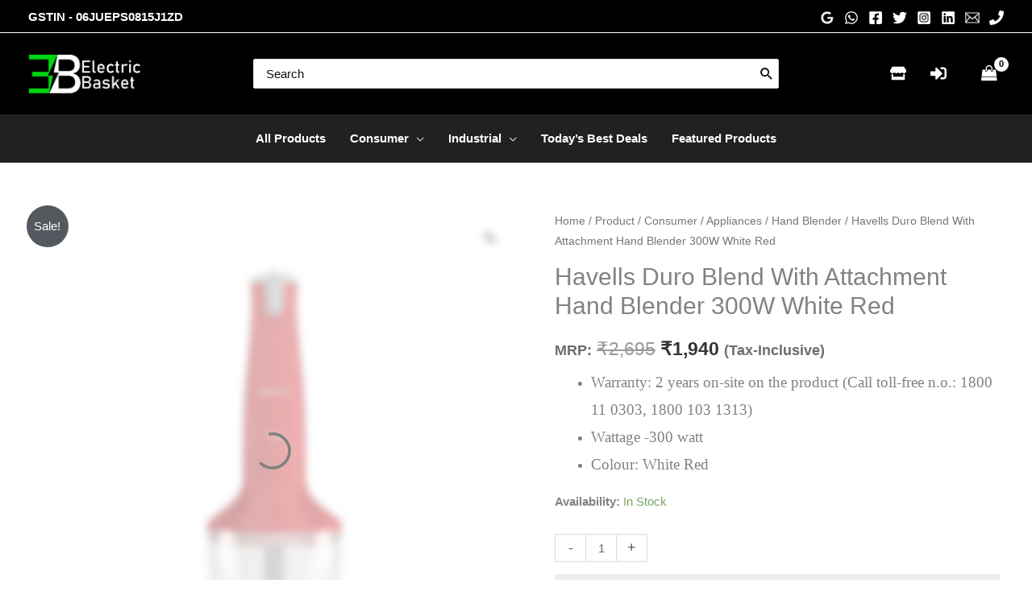

--- FILE ---
content_type: application/javascript; charset=utf-8
request_url: https://searchanise-ef84.kxcdn.com/preload_data.4b7g7O6t3L.js
body_size: 10047
content:
window.Searchanise.preloadedSuggestions=['polycab green wire','switch plate','crabtree signia','crabtree athena','wall light','switch boards','havells adiva','crabtree verona','ceiling fan','havells wire','modular switches','havells led','havells fabio','crabtree murano','polycab wire','modular plate','fan regulator','schneider electric','havells light','havells oro switch','havells crabtree athena','havells oro','copper lug','reo elegant','havells coral','12 module plate','unica pure','havells crabtree signia','mini mcb','switch board','1mm wire','exhaust fan','16a socket','schneider unica pure','havells crabtree','gang box','switch box','ceiling lights','wall fan','crabtree verona switch','schneider unica','schneider opale','havells signia','havells switches','bldc fan','led bulb','havells mcb','wire 1.5mm','2.5 sq mm','modular box','6mm wire','anchor switch','led strip','polycab 1mm','6 amp switch','mcb box','3 core cable','unica pure switch','crompton ceiling fan','1 mm wire','schneider zencelo','modular switch boards','cable tray','havells switch plate','spot light','crabtree plate','switch plate 12 module','rope light','havells coral switch','surface light','8 modules cover','murano switch','6a switch','cob light','change over','havells fan','reo bliss','16 amp switch','copper lugs','led spot light','dc motor','power capacitor','pvc conduit','havells adiva modular plates','distribution board','havells water heater','havells oro socket','crabtree glass plate','18 module plate','2 core cable','plug sockets with','16a switch one way','3 pin socket','havells crabtree murano','table fan','room heater','havells reo','rccb 63a','switch button','signia grey','crabtree switch','8m plate','murano white','one way switch','crabtree athena socket','led panel','wall lamp','havells crabtree signia switches','rr wire','2.5 mm wire','16 amp socket','atomberg fan','crabtree signia plate','junction box','standard 1 mm wire','polycab wires','l&t engem','havells panel light','havells wire 1 mm','magnetic track','polycab 2.5mm','tube lights','aluminium lug','havells crabtree signia outer plat','bldc fan regulator','crabtree signia grey','havells switch boards','usb socket','copper wire','havells module plate','surge protection','reo elegant bold','16a switch','havells trim','water heater','polycab maxima','havells switch','ceiling fans','2.5mm wire','pvc pipe','hanging light','havells ceiling light','havells wall light','schneider mcb','auxiliary contact block 2no 2nc','havells adiva grey','wall lights','2 pin socket','havells led strip driver','schneider electric unica','one way switch 6a','havells trim plus','electric board','pvc bend','havells athena','havells signia outer plate','havells socket','schneider unica pure white module','chandelier lights','havells reo elegant','modular plate 12m','4mm 90m','legrand switches','havells fan bldc','glass plate','havells surface lights','modular combined','air cooler','schneider switch','1.5mm 90m red','havells crabtree signia socket','contactors 4 pole','main switch','door bell','pedestal fan','reo bliss switch','led driver','led panel light in 10 watts','havells plate','havells azstro cob downlight','4 sq mm wire','track light','metal box','solar panel','fybros switches','havells crabtree signia outer plate','schneider contactor','crabtree signia 8 module','2 pole mcb','ceiling fan 1400mm','1.5 mm wire','v guard','change over switch','gang box 8 way','6 amp socket','crabtree switch plate','wire 4 mm','havells signia plate','switch plate 8 module','crabtree verona socket','profile lights','foot light','strip light','schneider unica pure switch','havells spotlight','motor starter','12 module metal box','stand fan','light holder','polycab etira','mccb 100a','two way switch','10 mm wire','gi box','havells wires','4mm 3 core cable','push button','10 mcb sp','havells fabio switch','havells modular plates','copper lug 25mm','fan box','led tube light for home','table lamp','16a 2 way switch','havells fabio plate','tube light','crabtree outer plate','havells ceiling fans','wall fans','havells driver','dp switch','schneider switches','wire 2.5mm','extension cord','crabtree socket','2m switch plate','6mm 90m','schneider electric opale','cover plate','6 module plate','surface box','electric wire','gate light','usb charger','0.75 sq mm wire','crompton fan','luminato deep','modular plates','contactor schneider','flood light','exhaust fans 450 mm','polycab optima','havells crabtree switches','combined plate','havells adiva switch','havell indicator','crabtree am are','havells 2.5mm','250a mccb','crabtree signia socket','havells crabtree verona','2.5 sq mm 3 core','switch 10a','havells rio switch','havells bldc','pvc conduit pipe 25mm','high voltage protection','havells led driver','surge protection device','philips light','outdoor lights','universal socket','1.5mm wire','standard wire','led tube','coral switch','rotary switch','fan capacitor','havells overload relay','conduit pipe','havells dp mcb','insulation tape','touch switch','havells mini mcb','4 module plate','metal boxes','polycab 4mm black','bell push switch','led light','ac starter havells','reo elegant white plate','3 pin plug 16a','havells cob','12 module box','havells regulator','havells 0.75 mm','crabtree athena grey','grey switch','2x2 36w','havells 16amp switch','amp mcb','schneider electric zencelo','havells adi','havells crabtree signia outer plate glass','havells fan\'s','din rail','havells wall fan','20 amp mcb','pendant light','polycab green wire 2.5 mm','bldc celling fan','ceiling fan 600mm','cob spotlight','signia switch','volt meter','3 core 4 mm wire','havells bldc fan','dc mcb','polycab 1.5mm','rr green 1mm','kitchen fans','cable tai','40a 2p 30ma rccb','havells crabtree athena fan regulator','smart switch','crabtree aware','havells verona','module plate','phase selector','switch with indicator','havells chandelier','home theater','modular cover','bell push','non modular switch','anchor wire','havells coral plate','single switch','havells spot shine','type a rccb','hi fi switches','0.5 mm wire','6a socket','havells glamtube','2 module switch plates','exhaust fan 200 mm','air conditioners','switch 6a','atomberg renesa','havells changeover','gi perforated cable tray','usb c sockets','round led light','outer plate','over load relay','l & t contactor','havells luminato','crysta cob','3pin socket','v guard wire','ceiling fan with light','havells crabtree athena 2 way switch','fabio socket','square led surface panel light','32a dp switch','washing machine','copper cable','schneider easypact cvs mccb 3p','6a mcb','grey switch 6a','6 mm electric wire','key tag','6m modular plate all switch','crabtree athena switches','stealth air','32 amp mcb','polycab 0.75mm','rr kable','conceal light','havells signia white','havells flexion rope light','distribution box','crabtree murano socket','crabtree athena switch','havells spotshine','polycab green wire 1.5mm','sq mm wire','socket box','5 pin socket','2 module box','3 core 1.5 sq mm','dc motor mini','multi socket','led strip light','wire frlsh','switch plates','16 module plate','hr fr lsh','ac switch box','adiva switch','polycab green','indicator lamp 1 m','havells signia switch','solar light','sq mm','havells athena grey','ceiling lights led produces','pvc conduit pipe','polycab green wire 1mm','havells crabtree verona modules','10 amp mcb','surface panel','power bank','panel lights','led linear light','havells stealth','pvc saddle clamp','havells fabio socket','tap set','2 pin plug','havells crabtree switch','havells stand fan','reo support blank plate','wall decorative light','power plug','125 amps mccb','all ceiling fans','mcb 10 a','havells crabtree murano switch','havells 25 amp','18m plate','havells button','socket 6a','iron press','ac boxes','mcb sp','12 m havells crabtree','ring lug','pole m','gang box 6a 6 way','mm wire','athena socket','switch 5a','stabilizer ac','b curve','4 way gang box','fan havells','havells decorative fans with','crabtree mcb','db box','pvc tee','havells crabtree athena classic modular combined','l&t switches','70 mm aluminum lug','crabtree inner plate','12 module cover','overload relay','havells motor starter','led rope','havells octane','rccb 40a 2p 30ma','9w led bulb','trim cosmo','switch cover','crabtree verona 8 module plate','crompton optimus','mixer grinder','premium switch plate','havells florette','75 mm wire','16 amp plug','armoured cable mm sq','polycab hr fr lsh lf wire','elevation light','schneider clipsal','electric pipes','pole contactor','havells murano','2.5 mm wire havells','reo switch','modular switches 10','recessed light','havells adiva 1m fan regulator','switch signia','crabtree signia silver','havells crysta','electric switch plate','wire connector','fan 1200mm','schneider unica pure white','profile light channel','havells copper cable 3 core','meter box','32a 2 pole','15w 6000k','havells 6a socket','pvc junction box','aluminium lugs','polycab etira wire','havells coral socket','havells 1mm','energy meters','havells crabtree 12m plate','sujata mixer grinder','crabtree 16m','pvc tape','crabtree murano switch','havells exhaust fan','bus bar','timer switch','10mm wire','schneider be','ug cable','havells amp','down light havells','exhaust fans','smart tv','warm white led','havells crabtree athena 6a','surface mount','socket 16a','hdmi socket','energy meter','crabtree athena classic switch','havells life line plus wire hrfr 1.5mm 90m red','schneider opale 6a one way switch','signia combined plate','crabtree signia glass plate','schneider clipsal x','ac starter','crabtree signia white','angle holding','havells crabtree signia 16a one way switch','acb shunt','changeover open 63 amps','bell switch','havells 1.5 mm wire','schneider unica switch','inverter and battery','coral grey','20 amp switchboard','havells dp','hr long','havells stadx rccb fp 30ma','mcb 2 pole','fan switch','oro switch','manual change over','crabtree signia plate 12m','havells power board','lan cable','2 pol mcb','bed switch','amp 1 way switch','polycab maxima wire','with connector','cable for iron','havells decor','mini mcb amp','solder iron','25mm pvc pipe','house wires','amp socket','25 amp mcb','crabtree signia frosted','pvc box','hot water','crabtree signia 12 module','3 core 2.5.sq.mm','polycab green wire hr fr lsh lf 2.5mm','polycab maxima green wire','mcb 32 amps','athena amp','100 a 4 pole','20 amp mini mcb','profile lighting','verona socket','415 v contactor','havells fans','polycab wire 1','signia grey switch','ring terminal','single core wire','switch boards black','electric box','mcb 16a','havells fan remote','single phase','athena plate','wood finish crabtree signia','service wire','rj45 socket','switch white','havells mccb','unica pure plate','fan with under light','havells crabtree murano modular combined plate','gas geyser','havells enticer','12 module plate with switch','dummy plate','havells tracklight','4 mm wire','dp mcb','isolator 40a','automatic change over','modular mcb','63a mcb','celling fans','havells trim cosmo','power meter','2 way switch 1 module','three pole contactor','6 a switch havells','havells led light white','cable tie','crabtree signia inner plate','01 way switch','havells adiva 6a switch','patio light','crabtree athena plate','havells flexion led strip','1400 mm ceiling fan','clipsal x','havells fabio one way switch','led plus 9w','of havells oro 16 a switch','modular switch sockets','modular combined 8','16a mcb','crabtree 16 amp switch','changeover open','standard 2.5 mm wire','crabtree modular','havells wire 0.75 mm green','havells geyser','havells standard 4mm','havells 6mm','mcb 25a','switch gang box','switch of roma','bldc motor','6 modules cover','pvc 20 mm','led rope light','foot lamp','acb 800a schneider','3m plate','surface lights','32a mcb','fan rr','philips surface','square box','gang box way','under-light holders','spot lights','wire 2.5 mm','flexible cable','wire 1mm','polycab cable','technical specifications','switch 6a 1 way','pole mcb','schneider dp switch','schneider opale 6a 2 way switch','athena 10a','havells 4mm','great white','415v contact','16 a switch','luminato panel','switch modular plate','led panel driver','mic wire','3 pin plug','philips led light','pump motor','1 modular switches','wire pin','crabtree module plate','copper ring lug','havells 18w','signia crabtree outer plate','32 amp dp','kitchens compact','polycab copper cables','havells gate light','havells angle','havells stadx mcb','socket with switch','door distribution board','crabtree ama','wall mount','havells pendant','8 signia plate','surface spotlight','havells mcb sp','63a isolator','2m switch plate in','outdoor light','crabtree black','schneider electric 8 module','ceiling rose','havells 6mm wire','switch 16 amp','ploycab fr wire 1 mm','crabtree black switch','room heaters','crabtree verona 25a switch','plate havells','mcb sp 16','bell push 10a','havells oro mcb','rechargeable battery','three pin socket','havells olivia 10w white','crabtree regulator','trim plus','12m plate','havells athena 2 way switch','20mm pvc bend','water geysers','switch board crab tree','63 amp main switch','4 pole contactor','dc wires','havells 1.5mm','havells down lights','contactor 25 amps','fan blade','modular combined plate','copper lug mm','amp dp','2×2 36w 5700k havells','crabtree signia module plate','mcb schneider','warm white led bulbs','crabtree signia 8 modular','round plate','crabtree 3 module plate','fybros wood em','4 pole 32 a mcb','white and warm','6 module box','havells thermal over load relay','do switch 32a','mcb 63a','havells crabtree signia 16a','switch 6 amp','rccb 40a 4p 30ma','havells crabtree verona switch','havells deep spot','5a socket','reo wires','pedestal fan 400','havells 900 mm fan','bulb holder','signia socket','2.5 sq mm 4 core','havells signia modular silver','polycab 1mm wire','modula plate','glam tube','havells standard wire','ceiling fan 900mm','life line','luminato deep recess dl','have reo switch','wire and cable','crabtree switch with indicator','anchor modular plates','4 sq core','25 sq mm','havells crabtree black glass','all plug socket','havells indicator','small amplifier','signia outer plate','atomberg fa','6amp switch','schneider usb','schneider capacitor','oro regulator','modular switches with pillar','crompton ceiling fans','18m modular switch','schneider easypact mvs drawout acb 1600a 3p mdo mvs16n3mw2l','havells led trim','electric kettle','20 amps switch','schneider unica pure modular','havells efficiencia neo 1200 mm','havells linear','switch gear','16 a 2 way switch','schneider opale regulator','schneider panel indicator','16a two way switch','pipe 20mm','mcb b curve','l and t','socket unica','cylinder light','strip light controller','flexible wire','havells athena amp','havells led light','6a switch crabtree','change off switch','hand blender','32a fuse','havells 1 module plate','pvc saddle','crabtree athena 12m','1 way box','voltage monitoring','havells modular','schneider opale sockets','contactor 4p','mcb 32a','1 way 10 a modular switch','pop lighting','crabtree verona blank plate','schneider unica indicator','inverter battery','havells magnetic','6a one ne way switch','ac switch','control panel','havells capacitor','standard switches','crompton air','havells crabtree signia outer','submersible pump starter','i fans','surface led panel','cabin fan','havells trim nxt','gear motor','crabtree mcb athena','havells coral mini mcb','modular switch plate','8 module box','crabtree amp mcb','floor lamp','havells coral regulator','concealed boxes','polycab 4mm','octane 9w','signia grande switch','crabtree 2 way switch','signia switches','havells magnetic tracklight','havells recess panel','crompton remote','emergency light','ro purifier','crompton aura','pedestal fan 500mm','led panel 2×2','havells all','cat 6a','battery charger','reo elegant black','being light','4mm wire havells','single phase meter','led foot light','ac surge protection','modular plate black','mpcb 13-18a','havells oro fan regulator','crabtree 8 modular','schneider unica module','havells crabtree signia switch','cabtree verona','mcb box for home','crompton high speed ceiling fan','two pin','3 pin top','16a plug','bldc 1400mm','40a mcb','10a two way switch','polycab green wire 4mm','oil heater','tv socket','havells cables','schneider electric socket','g type socket','10a socket','fan regulate','modular board','rccb 25a','led tube light','polycarbonate modular plates','phase indicator','havells coral 16a and','havells modular plates square white','extended boards','ventilair db','10 a mcb sp','havells cosmo','ceiling wall lighting','63a havells busbar 6 ways','white socket','switch fan','crabtree 8m','gate lights','crabtree athena 25 a','outer plate signia','6w 3 in 1 spot light','crabtree signia switches','blade less fan','deep cob','230 mm sweep wall fan','terminal blocks','havells 6 w led innova neo spotlight','way box','cob 3 in 1','2 way switch grey','schneider 6a','switch murano','mcb 25 a','cooler water pump','heavy duty switch','pin lug','reo bliss switches','havell crabtree outer plate','one pole mccb 100a','cover plates','modular plate crabtree','18m modular','havells mini mcb dp','havells crabtree signia combined plate pc rose bezel without pillar','light set','havells fabio switch with led','4 inches ceiling','havells nimbus 10 w','1 sq mm wire','havells trim plus 9 panel','22w panel light','thermocouple sensor k type','item code','electric wire havells','schneider electric usb socket','mvs drawout acb 4000a 4p mdo','plug top','table fan 230 mm','fabio 16a switch','crabtree signia outer plate glass 8m frosted state','1m socket','isolate switch','my order','switch for 5 amps','capacitor for fan','havells 25a mcb','bldc fan mm','havells 6a 1 way switch','pin type lugs','crabtree athena white','havells oro 10a one way switch white','havells verona modular','crabtree mount','1mm sq mm','thermocouple j-type','meter cover','led lights','2.5 sq mm wire','lug 150mm','usb switch','industrial socket','ssk 1.5mm','heat pillar','pvc junction box 25mm way','600mm fans','havells fabio plates','havells wire 4mm','electronic components','havells module crabtree','havells diffuser','crabtree verona fan regulator','crabtree 8m glass','6mm fr','linear led light','black switch 5 a','flexible conduit','rope light havells','fabio switch','1 mm havells wire','mirror light','cable lug','havells crabtree signia socket grey','table fan for office','15 w smart','great white 16 a','havells adiva 2way switch','adiva plate','havells endure','reo fan','havells crabtree fan regulator','schneider opale plates','mcb pole','4mm wire','racold geyser','havells track','havells pedestal','home shield','copper lug 35mm','amp switch','havells 12w innova neo spotlight','relay single contact','havells stella','modular socket','door handle','reo elegant switch white','mcb 10a','6 amp switches','16 module box','murano mcb','4sq mm','switch board 8','window ac','havells outer plate','havells 2.5 mm','bluetooth module','hotel key tag','acb schneider','plug sockets','philips led','l&t engem 16a','crabtree athena switch 10a','havells kitchen','1.5 mm havells','havells luna','cable tray support','sujata powermatic plus juicer mixer','3 pole contactors','pop up','plastic board','havells fan regulator','up down light','3pin plug','4mm core cable','blank plate','crabtree plate glass','6a 3pin sockets','profile light','led light round in 7 watt','fan with remote','led bulb 20w','havells crabtree murano modular switch','capacitor duty','schneider switch light indicator','havells contactor','crabtree athena 6','electrical socket','changeover switch','schneider unica usb','key wire','panel led light','pipe 25mm','12 modular plate','havells standard 2.5mm','schneider unica plate','8 switch glass plate','schneider module','box cover','polycab wire 2.5','havells strip light','havells life line plus wire hrfr 2.5mm','polycab frlf','1400 mm bldc','lc1d80 coil','multi plug','6 way modular','6a 3pin plug','pin socket','switch grey','havells box','modular switch','havells led profile light','led tube light i','ploycab wire 1.5 mm','crabtree verona regulator','have ll','copper lug 70mm','dummy switch','polycab wire 6mm','modular plate 1','crabtree verona 6m','5a socket havells','schneider 32 amp switch','iron wire','coral switch 10a','16mm wire','havells standard black','switch plate 18 module','wall washer rd','signia frosted 4m','cove led','havells crabtree athena switch','led recess','switch board power','crabtree outer plate 12','wires 1mm','10 ceiling light','neutral white','havells crabtree modular combined with switch','verona way switch','rccb 4p','k lights','3 in 1 havells down light','4 switch 4 sockets','havells 9 watt cob','safety switch sockets havells','2 core wire 1.5 mm','usb c','havells switch plates 12','2p 6a','mcb switch','crabtree glass plate 12m','rccb pole','remote control switch','electric voltage','signia 8m glass','10 amps switch','fabio indicator','havells murano regulator','wire 4 sq mm 3 core','time delay','3 core wire','10 mini mcb','am plates','copper lugs 50mm','led panel light 3w','120mm lug','magnetic contactor no nc','socket male female','angle bulb','inner plate','havells phase','athena so ket','crabtree murano white','usb type c socket','crabtree signia glass','6a switch 1way','power cable','outdoor box','mcb 4 way','havells crabtree signia switches white','screw driver','cable connector','2 pole contact','3 watt spotlight','2m plate schneider','230 mm wall fan','engem socket','mcb distribution way','aluminium lug 50 mm','over voltage','havells tube','crabtree verona 16 amp socket','havells flexion','ct coil','havells mpcb','fuse wires','havell cob white','insulation electrical','led downlight','power switch','white schneider unica pure socket','40a rccb','switch standard','mccb pole','havells florence','hanging switch','1mm 90m','havells 4mm wire','havells usb charger','led strip driver','cable lugs','reo bliss mini mcb','l & t acb','led panel square','havells hgst18','1 sq mm','crabtree signia usb type c','air circuit breaker havells','switches with indicator','athena crabtree','havells wall','adiva regulator','oro plate','color motor','schneider unica pure grey','motor switch havells oro','ac box','havells floures surface spotlight 18w 4000k white','motion sensor','roma switch','16mm cable','havells ceiling fan','power adapter','minos 20w','havells ac box','6 switches brands','verona mcb','mcb 6 amps','single socket','4 mm copper 4 core','r r wire','6 amp socket 5 pin','pvc conduit pipe 20mm isi','1m plate','6m plate','mccb 630a','havells circuit breaker','70 mm copper lug','4m outer plate','wire connectors','cut out','havells phase selector horizontal 4 way','earthing rod','havells crysta cob swivel 6w','crompton hs','limit switch','havells crabtree athena moderna','10w deep reß','rechargeable torch','schneider starter','cable connectors','switch plate adiva','havells surface-mounted','10 a switches','grey plate switch','2 way switch','tt gear motor','reo socket','usb unica','3 core 1.5 sq','1way switch','outer plate glass','mcb 10 amp b','standard wire 1 mm','havells mccb 100','havells fabio mini mcb','crabtree fan regulator','dc fan','b curve havells mcb','16 amp switch one way','modular plate 8m','havells crista bldc','switch zencelo','20a socket','athena switch','havell athena','16mm lug','signia grande','wire 4mm','modular switch board','wall spot light','wire 0.75mm','mobile charger cable','15 watt 4000k','celling fan havells','8 module plate','havells life line plus','surface ceiling light havells','6 module glass switch','single port usb charger','4 pole mcb','havells coral mcb','crompton ceiling fan he 1200mm','colors modular switch','havells 6 mm','switch 6a havells','1.5 sq mm','schneider contact','adiva grey','aluminum lugs','2 pole 80 mcb','crabtree switch black','aindrila premium','fybros plate','polycab light','mccb terminals','saddle clamp pvc','crabtree verona amp switch','4 sq mm 3 core','schneider unica socket','unica pure socket','motor stater','black switch','electric switchboard','havells octane led','focus light','automatic changes','switch 25 amp verona','electrical switch board','switch socket','crabtree athena am are','havells panel','havells trim 10','schneider electric easy','ventilation fan','polycab maxima green wire hr fr lsh lf','havells wire 2.5mm','1 module box','coral havells','switch boards havells','led surface spot','mcb 32a 4 pole 10ka','havells octet underlight 1320mm ceiling fan walnut black nickel','polycab cables','25 mm l bend','led tv','havells ventilation','mpcb 32a 3 pole','exhaust any','havells lights','unica pure sockets','havells flexible','63 amps switch','mini mcb switch','havells induction','crompton bldc ceiling','surface led light','night lights','power heater','pfc capacitor','8 module metal','wire copper cables','brass pin','wire 2 5 sq 2 core','metal switch plate','25 amp sockets','light driver','core copper cable','havells strip','3 watt panel lights','25a two','db switch','havells cover','tpn vertical','bus bar chamber','motor circuit breaker','havells ceiling rose','havells antique brass','100 amp changeover','switch with socket','nc block','havell cob','dimmer 400w','1 mm wires','crysta neo','coil voltage','busbar chamber','reo indicator','schneider mcb 1 pole','rccb 63a 30ma','havells deep cob','industrial fan 8 feet','16a mcb 2 pole','crabtree cover','control transformer','rccb schneider','3 watts bulb','glass pendant lights','pedestal fan stand','life line 1mm','wall light outdoor','havells stadx','modular boards','havells starter motor switch','fan plate','i socket','cool white','415v power contactor','fan pump motor contactor','6 way gang','led tube lights','polycab core cable','oro havells','havells luxe deep','havells gi','crabtree fan regulator athena','havells instashift changeover open','enticer art metallic black','cable tray 50 mm','ac switch signal','havells dusky wood','contactor 25a 3p','schneider electric plate module unica','havells ventilation fan','6a one way switch with indicator lamp white','10 amp sp','6mm 3 core','indicator switches','ceiling fan crompton','one way 16','havells stella glamtube 20w','reo bliss switch plate','havells ss 390','havells glass plate','board plate','havells 3 in 1 light','3 in 1 cob','6m modular','cable 50 sq mm','schneider no','4m plate','pump water','quiet fan','crabtree signia 2 way switch','2 module plate','havells innova neo','dc cable','6 sq mm wire','6 amp switch one way','or 32 amp','combine plate','100a to contact','modular metallic','3 module polycarbonate','adiva grey switches','crabtree signia frosted husky','electrical switches','havells coral fan regulator','havells wire 6 mm','25 amp mccb','coral mini mcb','2 core 4 mm copper cable','mcb 1 pole','ventil havells dx 150 mm','glass 4m','crabtree switch plate glass','miniature circuit breaker 2 poles 2 a c curve','havells fin','innova neo 6w','1 m cable','crabtree amp switch','3w spotlight','led strip for','fybros distribution board','havells amps mcb','hr fr lsh lf 1mm','havells switch board','bliss switch','havells adiva white switch','junction box electrical','copper wire 2.5mm','industrial wall fan','havells wire meters','polycab green 1mm','havells birdie','trim plus 9w','mccb 4p','temperature controller','switch red','havells rio bliss switch','speaker boxes','led batten','flood light 50w','fan boxes','chandelier hanging','polycab wire 1.5','automatic pump control','havells octane 18','crabtree glass','water geyser','open switch','havells rope','halogen bulb','mccb 160a','athena 16a','havells rccb','verona 25a','solar lights','schneider electric mcb','enticer es','havells enticer es','3m with switch and socket','4 core mm','polycab cable 5 core','1 mm wire polycab','crabtree verona 16 amp switch','socket 10a','havells floures surface spotlight 7w 4000k white','havells adiva grey 6 amp','mcb 63a 3 pole','standard home shield','pvc also','32a ac starter havells','inverter light','polycab wire 2.5mm','murano socket','auxiliary contact block','havells innova neo swivel led spotlight 3w warm','fabio 6a socket','havells azstro cob downlight 4000k','havells nimbus led panel round 15w 4000k','havells crabtree signia modular combined plate','gold switch','crabtree havells athena','10a mcb','hr fr lsh lf','32a switch havells','havells azstro','5 a switches','watt led light','control ka','16 amp mcb','apfc relay','mpcb 2 pole for','two pole','hot air','havells plus','fabio 6a switch','three way','havells ventilair db ventilation fan','havells wire 6mm','athena crabtree 10a','havells fabio regulator','pvc conduit pipe isi','sub meter','mcb 40a','mcb 32 a','2x2 panel','crompton mm fan','water kettle','crompton trans air 300 mm','8 feet hvls fan','signia white','havells led 6w','lug 95mm','havells mm','mccb 200a','schneider easypact mvs','outdoor lights 50 w','schneider unica cable connector','panel light','crabtree athena 16 amp switch','renesa smart ceiling fan','havells led panel','wiring pipe','celling fan','havells aura','crabtree signia 2m plate','ceiling bldc fan','fr lsh','mini fans','havells es','crabtree 16a switch','havells coral cover','gu 10 socket','0.75mm wire','havells crabtree athena classic modular combined plate','havells hrfr','10mm cable','plate green','crabtree signia outer glass','crabtree switches','reo elegant white','havells life line plus wire hrfr 0.75mm','face plate','havells frls','4 core aluminium armoured 25mm cables','zencelo in8422/16','circuit board','havells olivia 10w 4000k','crabtree athena classic 8 m square','havells reo bliss','schneider easypact cvs mccb 3p 36ka','10a switch','water purifier','t connector','steam iron','l fan','profile light with','havells stella glamtube','havells crabtree verona 18m','havels light','terminal block','ceiling fan with underlight','fan circuit','1200 mm bldc fan','switch key','crompton optimus 100 desert cooler','16 mm lug','electric switch board','havells neo','lan socket','fabio plates','adiva black','led power supply','recess panel lights','125 a mccb','overload relay lrd12','mcb 20a','crompton aura 2 fan','apar cables','havells florette chandelier','complet switch','wall fan 300 mm','schneider time','combined athena','12w led','fan remote','4sq wire','profile channel','havells crabtree signia white socket','panel square 24w 6500k','top light','2m plate','havells fusion','2x2 led panel','gi modular','power sockets 16a','black plate','conduit pipe 25mm','100 amp mcb','cob swivel led','modular box electrical','led panel light in 10 watts havells','copper lug terminal','crabtree athena 10a','havells two pins','crabtree grey cover','4 mm copper','crabtree athena power','electric switch','cooler exhaust motor','13 a socket','overload relay lrd21','havells 6a switch','warm white','20 a pole mcb','polycab wire 4mm frlf','atomberg efficio','havells coral 16a switch','l&t engem socket','engem switch','crabtree 16a','ssk 2.5mm','fan regulator 2m','usb socket havells','0.75 mm wires','athena switches','schneider indicator','havells energy-efficient','70mm lug','cooler motor','havells surface','black spotlight','white schneider unica pure switch','havells bianca','4mm 3 core','plate 4 module','coaxial cable','switch 1 way','havells watt cob','gm wall lights','16 ap switch','air fryers','copper lug terminal 25mm','20 mm pvc','atomberg studio','mini mcb 2a','colour bulb','havells adiva plate','schneider unica pure white co','1.5 sq mm wire','havells luminato led deep round downlighter','havells electric','cat6 cables','crabtree verona switch 6a','signia 4m','do motor rating','schneider switch 10a','havells led strip','single phase prevention','zencelo switch','10a 2 way switch','havells heavy duty','5mm lug','bajaj instabreeze','luminato 15w','0.75 mm green polycab','copper plate','havells octane 15','circuit breaker','havells verona 16a switch','mcb 32a 3p','wooden switch plate','led ceiling light','16 amp socket havells','havells 4 mm','8 modules switch','db power','single pole mcb','easypact tvs','havell wall light','havells 16 amp switch','ac to dc converter','10 way distribution','4 module plate schneider electric','wall fan 300mm','wire screws','with cap','1 amp mcb','3 core wires','foot lighting','wall plate','signs plate','crabtree 1 way switch','switch havells','havells wire 1.5 mm','socket board','isolator switch','reo black','bldc fans','havells crabtree verona mini mcb sp','coral switch plate','1 core cable','crabtree athena 16 amps socket','mccb 400a 3p','crompton cool air fan','polycab 1mm green wire','bulb e27','schneider switch plate','door bell switch','black 1 modular','havells plug-in','reo bliss one way switch','havel coral','crabtree signia glass plate 8 module','switch 63 amp','havells plate grey','havells modular electrical box plates','schneider electric international','schneider electric unica pure grey','contactor power','signia outer plate 12 switches','surface panel light','unica pure switch plate','crabtree athena grey switch','free regulator','power plug ev','6a electric socket with switch','havells life line plus wire hrfr','gold shimmer','8 modular plates','schneider xc60','modular single switch','switch board 12 modular','copper aluminium','motor pumps','63 amp cut out','crabtree switch 2 way','12 module modular box','100 amps main switch','exhaust fan 10','havells 5a switch','acb 1250a','havells 25mm','switch plate combined','6 amps mcb','havells carbon switch','power boxes','murano regulator','signia glass','clear bulb','havells 63a 300ma','10 surface light','signia plate 8m','havells fabio switch black','make amps switch','63a 6way','reo bliss switch 6a','copper cable lug','switch plate 8 modules','rid elegant','havells astral neo round led spotlight 2w 3000k warm white','schneider zencelo switch white','outdoor wall light','bedroom lights','6a 1 way switch','schneider unica pure grey cover plate','pure socket','havells fabio motor starter','i type connector','40a 2 pole mcb','surface box with','surface mounted','havells crabtree black','athena grey','auto phase selector','havells plus led','switch for home','monitor and','3 watts bulbs','havells euroload','busbar 4 way','adiva 2 way','unica pure usb socket','havells adiva switch black','havells signia switch 16 amp','havells signia switch for','2p 32a','havells switches coral','havells lamp adapt or','mcb switch mini','supply fan','5 kvar capacitor','4 sq mm 4 core copper cables','havells motor starter black','8 modules plate','capacitor 440v','lug start','6a two-way','18 module plate signia','havells reo switch','db boxes','mcb 63a 4p','havells fountain','havells fusion prime es','10 ampere mcb','wall unit','8 plate havells','12 modules cover','time delay relay\'s','lights cob','panel light 2','c to c cable','a c switches','crabtree signia mcb','2 core aluminum cable','ora havells','signia grande switches','crabtree signia grande switches','water motor','160a mccb','havells profile light 240d','4 core armoured wire','95mm lug','havells lux','mcb with no additional','6 amp switch with indicator','6a switch adiva grey','adiva white','2 x 2 led panel','verona crabtree','3 watt havells','wattage led driver','cable 2m','ceiling fan regulator','switch box schneider','havells crabtree signia grande','havells adiva indicator lamp 1m','schneider electric plate','joint ceiling','igloo white glass','havells es plus','led panel light 6w','girik gold','capacitor for ac','power factor apfc relays rt12 12 step','300 at mcb','contactor no nc','40 a 2 pole','fybros switches modular','ap fan','digital ultimate','auto for three','strip light for ceiling','fabio socket white','cable mm','cable 50 mm','marvel white','switch 1 way screw','modular dp','core 4mm','havells trim cosmo 6500k','buzzer adiva','combine box','summer cool','cooler fan motor','hvls 20 feet','switch reo','ceiling fan remote','push witch','32a switch','cabtree switch','polycab green wire 4 sq mm','400 mm fan','reo elegant mega switch','havells signia plate grey','havells crabtree signia modular combined plate 6m'];